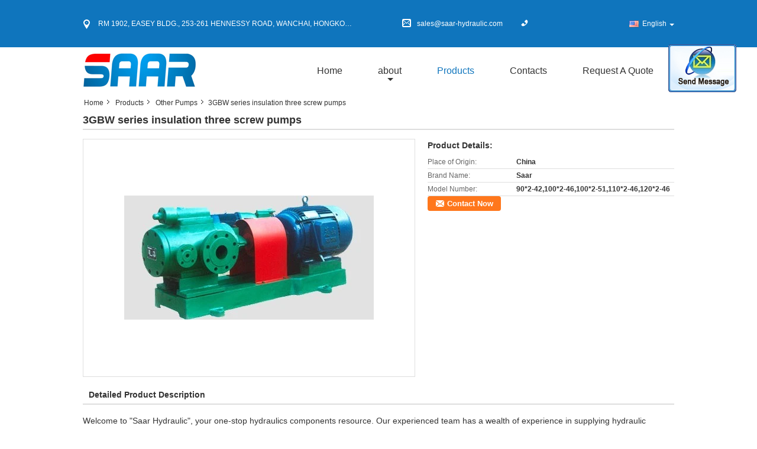

--- FILE ---
content_type: text/html
request_url: https://www.saar-hydraulic.com/sale-9014804-3gbw-series-insulation-three-screw-pumps.html
body_size: 17817
content:

<!DOCTYPE html>
<html lang="en">
<head>
	<meta charset="utf-8">
	<meta http-equiv="X-UA-Compatible" content="IE=edge">
	<meta name="viewport" content="width=device-width, initial-scale=1">
    <title>3GBW series insulation three screw pumps</title>
    <meta name="keywords" content="Other Pumps, 3GBW series insulation three screw pumps, Quality Other Pumps, Other Pumps supplier" />
    <meta name="description" content="Quality Other Pumps manufacturers & exporter - buy 3GBW series insulation three screw pumps from China manufacturer." />
    <link type="text/css" rel="stylesheet"
          href="/images/global.css" media="all">
    <link type="text/css" rel="stylesheet"
          href="/photo/saar-hydraulic/sitetpl/style/common.css" media="all">
    <script type="text/javascript" src="/js/jquery.js"></script>
    <script type="text/javascript" src="/js/common.js"></script>
<meta property="og:title" content="3GBW series insulation three screw pumps" />
<meta property="og:description" content="Quality Other Pumps manufacturers & exporter - buy 3GBW series insulation three screw pumps from China manufacturer." />
<meta property="og:type" content="product" />
<meta property="og:availability" content="instock" />
<meta property="og:site_name" content="Saar HK Electronic Limited" />
<meta property="og:url" content="https://www.saar-hydraulic.com/sale-9014804-3gbw-series-insulation-three-screw-pumps.html" />
<meta property="og:image" content="https://english.saar-hydraulic.com/photo/ps14102084-3gbw_series_insulation_three_screw_pumps.jpg" />
<link rel="canonical" href="https://www.saar-hydraulic.com/sale-9014804-3gbw-series-insulation-three-screw-pumps.html" />
<link rel="alternate" href="https://m.saar-hydraulic.com/sale-9014804-3gbw-series-insulation-three-screw-pumps.html" media="only screen and (max-width: 640px)" />
<style type="text/css">
/*<![CDATA[*/
.consent__cookie {position: fixed;top: 0;left: 0;width: 100%;height: 0%;z-index: 100000;}.consent__cookie_bg {position: fixed;top: 0;left: 0;width: 100%;height: 100%;background: #000;opacity: .6;display: none }.consent__cookie_rel {position: fixed;bottom:0;left: 0;width: 100%;background: #fff;display: -webkit-box;display: -ms-flexbox;display: flex;flex-wrap: wrap;padding: 24px 80px;-webkit-box-sizing: border-box;box-sizing: border-box;-webkit-box-pack: justify;-ms-flex-pack: justify;justify-content: space-between;-webkit-transition: all ease-in-out .3s;transition: all ease-in-out .3s }.consent__close {position: absolute;top: 20px;right: 20px;cursor: pointer }.consent__close svg {fill: #777 }.consent__close:hover svg {fill: #000 }.consent__cookie_box {flex: 1;word-break: break-word;}.consent__warm {color: #777;font-size: 16px;margin-bottom: 12px;line-height: 19px }.consent__title {color: #333;font-size: 20px;font-weight: 600;margin-bottom: 12px;line-height: 23px }.consent__itxt {color: #333;font-size: 14px;margin-bottom: 12px;display: -webkit-box;display: -ms-flexbox;display: flex;-webkit-box-align: center;-ms-flex-align: center;align-items: center }.consent__itxt i {display: -webkit-inline-box;display: -ms-inline-flexbox;display: inline-flex;width: 28px;height: 28px;border-radius: 50%;background: #e0f9e9;margin-right: 8px;-webkit-box-align: center;-ms-flex-align: center;align-items: center;-webkit-box-pack: center;-ms-flex-pack: center;justify-content: center }.consent__itxt svg {fill: #3ca860 }.consent__txt {color: #a6a6a6;font-size: 14px;margin-bottom: 8px;line-height: 17px }.consent__btns {display: -webkit-box;display: -ms-flexbox;display: flex;-webkit-box-orient: vertical;-webkit-box-direction: normal;-ms-flex-direction: column;flex-direction: column;-webkit-box-pack: center;-ms-flex-pack: center;justify-content: center;flex-shrink: 0;}.consent__btn {width: 280px;height: 40px;line-height: 40px;text-align: center;background: #3ca860;color: #fff;border-radius: 4px;margin: 8px 0;-webkit-box-sizing: border-box;box-sizing: border-box;cursor: pointer;font-size:14px}.consent__btn:hover {background: #00823b }.consent__btn.empty {color: #3ca860;border: 1px solid #3ca860;background: #fff }.consent__btn.empty:hover {background: #3ca860;color: #fff }.open .consent__cookie_bg {display: block }.open .consent__cookie_rel {bottom: 0 }@media (max-width: 760px) {.consent__btns {width: 100%;align-items: center;}.consent__cookie_rel {padding: 20px 24px }}.consent__cookie.open {display: block;}.consent__cookie {display: none;}
/*]]>*/
</style>
<script type="text/javascript">
/*<![CDATA[*/
window.isvideotpl = 0;window.detailurl = '';
var isShowGuide=0;showGuideColor=0;var company_type = 4;var webim_domain = '';

var colorUrl = '';
var aisearch = 0;
var selfUrl = '';
window.playerReportUrl='/vod/view_count/report';
var query_string = ["Products","Detail"];
var g_tp = '';
var customtplcolor = 99315;
window.predomainsub = "";
/*]]>*/
</script>
</head>
<body>
<img src="/logo.gif" style="display:none" alt="logo"/>
	<div id="floatAd" style="z-index: 110000;position:absolute;right:30px;bottom:60px;display: block;
	height:245px;		">
		<form method="post"
		      onSubmit="return changeAction(this,'/contactnow.html');">
			<input type="hidden" name="pid" value="9014804"/>
			<input alt='Send Message' onclick="this.blur()" type="image"
			       src="/images/floatimage_2.gif"/>
		</form>

			</div>
<a style="display: none!important;" title="Saar HK Electronic Limited" class="float-inquiry" href="/contactnow.html" onclick='setinquiryCookie("{\"showproduct\":1,\"pid\":\"9014804\",\"name\":\"3GBW series insulation three screw pumps\",\"source_url\":\"\\/sale-9014804-3gbw-series-insulation-three-screw-pumps.html\",\"picurl\":\"\\/photo\\/pd14102084-3gbw_series_insulation_three_screw_pumps.jpg\",\"propertyDetail\":[[\"Place of Origin\",\"China\"],[\"Brand Name\",\"Saar\"],[\"Model Number\",\"90*2-42,100*2-46,100*2-51,110*2-46,120*2-46\"]],\"company_name\":null,\"picurl_c\":\"\\/photo\\/pc14102084-3gbw_series_insulation_three_screw_pumps.jpg\",\"price\":\"\",\"username\":\"\\u5218\\u5efa\\u65b0\",\"viewTime\":\"Last Login : 3 hours 42 minutes ago\",\"subject\":\"Please send me more information on your 3GBW series insulation three screw pumps\",\"countrycode\":\"US\"}");'></a>
<div class="cont_main_whole">
<style>
    .f_header_contactall_son1 #p_l dt div:hover{
        color: #ff7519;
        text-decoration: underline;
    }
    .f_header_contactall_son1 #p_l dt{
        background:none;
        padding-left:10px
    }
    .f_header_contactall_son1 #p_l{
        width: 130px;
    }
</style>
<div class="f_header_contactall_son1">
    <table cellspacing="0" cellpadding="0" class="header_top">
        <tr>
            <td class="address"><span class="address_icon"></span>RM 1902, EASEY BLDG., 253-261 HENNESSY ROAD, WANCHAI, HONGKONG</td>
            <td class="email"><span class="email_icon"></span>sales@saar-hydraulic.com</td>
            <td class="phone"><span class="phone_icon"></span><span id="hourZone"></span></td>
            <td class="social_links_list">
                                <script>
                    var title = $("f_header_contactall_son1").text();
                    var href = this.location.href;
                    $(".social_links_list a").each(function () {
                        if ($(this).hasClass("facebook")) {
                            $(this).attr("href", "http://www.facebook.com/sharer/sharer.php?u=" + href + "&t=" + title);
                        }
                        if ($(this).hasClass("twitter")) {
                            $(this).attr("href", "http://twitter.com/home?status=" + href + " " + title);
                        }
                        if ($(this).hasClass("linkedin")) {
                            $(this).attr("href", "http://www.linkedin.com/shareArticle?mini=true&url=" + href + "&title=" + title);
                        }
                        if ($(this).hasClass("google")) {
                            $(this).attr("href", "http://www.google.com/bookmarks/mark?op=add&bkmk=" + href + "&title=" + title);
                        }
                    });
                </script>
            </td>
            <td>
                                <div class="f_cur select_language_wrap" id="selectlang">
                                        <a id="tranimg"
                       href="javascript:;"
                       class="ope english">English<span class="fh_jiantou"></span>
                    </a>
                    <dl id="p_l" class="select_language" style="display: none">
                                                    <dt class="english">
                                  <img src="[data-uri]" alt="" style="width: 16px; height: 12px; margin-right: 8px; border: 1px solid #ccc;">
                                                                    <a title="English" href="https://www.saar-hydraulic.com/sale-9014804-3gbw-series-insulation-three-screw-pumps.html">English</a>                            </dt>
                                                    <dt class="portuguese">
                                  <img src="[data-uri]" alt="" style="width: 16px; height: 12px; margin-right: 8px; border: 1px solid #ccc;">
                                                                    <a title="Português" href="https://portuguese.saar-hydraulic.com/sale-9014804-3gbw-series-insulation-three-screw-pumps.html">Português</a>                            </dt>
                                            </dl>
                </div>
                            </td>
        </tr>
    </table>
</div>

<script>
    if(window.addEventListener){
        window.addEventListener("load",function(){
            $(".select_language_wrap").mouseover(function () {
                $(this).children(".select_language").show();
            })
            $(".select_language_wrap").mouseout(function () {
                $(this).children(".select_language").hide();
            })
            if ((typeof(show_f_header_main_dealZoneHour) != "undefined") && show_f_header_main_dealZoneHour) {
                f_header_main_dealZoneHour(
                    "00",
                    "9",
                    "00",
                    "17",
                    "",
                    "");
            }
        },false);
    }
    else{
        window.attachEvent("onload",function(){
            $(".select_language_wrap").mouseover(function () {
                $(this).children(".select_language").show();
            })
            $(".select_language_wrap").mouseout(function () {
                $(this).children(".select_language").hide();
            })
            if ((typeof(show_f_header_main_dealZoneHour) != "undefined") && show_f_header_main_dealZoneHour) {
                f_header_main_dealZoneHour(
                    "00",
                    "9",
                    "00",
                    "17",
                    "",
                    "");
            }
        });
    }
</script>
<div class="f_header_aboutlist_son1">
    <div class="header_bottom_inner">
        <div class="logo_warp">
            <a title="" href="//www.saar-hydraulic.com"><img onerror="$(this).parent().hide();" src="/logo.gif" alt="" /></a>        </div>
        <ul class="menu">
            <li class="first_li "><a title="" href="/">Home</a></li>
            <li class="second_li ">
                <a title="" href="/aboutus.html">about</a>                <span class="arrow"></span>
                <ul class="other" style="display: none">
                    <li><a title="" href="/aboutus.html">company profile</a></li>
                    <li><a title="" href="/factory.html">Factory Tour</a></li>
                    <li><a title="" href="/quality.html">Quality Control</a></li>
                </ul>
            </li>
            <li class="active">
                <a title="" href="/products.html">Products</a>            </li>
            <li >
                <a title="" href="/contactus.html">Contacts</a>            </li>
            <li class="last_li ">
                <form id="f_header_nav_form" method="post">
                    <input type="hidden" name="pid" value="9014804"/>
                    <a href="javascript:;"><span
                            onclick="document.getElementById('f_header_nav_form').action='/contactnow.html';document.getElementById('f_header_nav_form').submit();">Request A Quote</span></a>
                </form>
            </li>
                    </ul>
    </div>
</div>
<script type="text/javascript">
    $(function () {
        $(".second_li").mouseover(function () {
            $(this).children(".other").show();
        })
        $(".second_li").mouseout(function () {
            $(this).children(".other").hide();
        })
    })
</script>
    </div>
<div class="cont_main_box">
   <div class="f_header_breadcrumb">
    <a title="" href="/">Home</a>    <a title="" href="/products.html">Products</a><a title="" href="/supplier-174209-other-pumps">Other Pumps</a><h2 class="index-bread" >3GBW series insulation three screw pumps</h2></div>
    <div class="f_product_detailmain_lr">
    <!--显示联系信息，商品名移动到这里-->
    <h1>3GBW series insulation three screw pumps</h1>
<div class="cont" style="position: relative;">
        <div class="cont_m">
        <table width="100%" height="100%">
            <tbody>
            <tr>
                <td style="vertical-align: middle;text-align: center;">
                    <a id="largeimg" target="_blank" title="3GBW series insulation three screw pumps" href="/photo/pl14102084-3gbw_series_insulation_three_screw_pumps.jpg"><img id="productImg" rel="/photo/pl14102084-3gbw_series_insulation_three_screw_pumps.jpg" src="/photo/pl14102084-3gbw_series_insulation_three_screw_pumps.jpg" alt="3GBW series insulation three screw pumps" /></a>                </td>
            </tr>
            </tbody>
        </table>
    </div>
        <div class="cont_r cont_r_wide">
<!--显示联系信息，商品名移动到这里-->
        
        <h3>Product Details:</h3>
                    <table class="tables data" width="100%" border="0" cellpadding="0" cellspacing="0">
                <tbody>
                                    <tr>
                        <td class="p_name">Place of Origin:</td>
                        <td class="p_attribute">China</td>
                    </tr>
                                    <tr>
                        <td class="p_name">Brand Name:</td>
                        <td class="p_attribute">Saar</td>
                    </tr>
                                    <tr>
                        <td class="p_name">Model Number:</td>
                        <td class="p_attribute">90*2-42,100*2-46,100*2-51,110*2-46,120*2-46</td>
                    </tr>
                                                </tbody>
            </table>
        
                        <a href="/contactnow.html"
           onclick='setinquiryCookie("{\"showproduct\":1,\"pid\":\"9014804\",\"name\":\"3GBW series insulation three screw pumps\",\"source_url\":\"\\/sale-9014804-3gbw-series-insulation-three-screw-pumps.html\",\"picurl\":\"\\/photo\\/pd14102084-3gbw_series_insulation_three_screw_pumps.jpg\",\"propertyDetail\":[[\"Place of Origin\",\"China\"],[\"Brand Name\",\"Saar\"],[\"Model Number\",\"90*2-42,100*2-46,100*2-51,110*2-46,120*2-46\"]],\"company_name\":null,\"picurl_c\":\"\\/photo\\/pc14102084-3gbw_series_insulation_three_screw_pumps.jpg\",\"price\":\"\",\"username\":\"\\u5218\\u5efa\\u65b0\",\"viewTime\":\"Last Login : 8 hours 42 minutes ago\",\"subject\":\"Can you supply 3GBW series insulation three screw pumps for us\",\"countrycode\":\"US\"}");' class="btn contact_btn"
           style="display: inline-block;background:#ff771c url(/images/css-sprite.png) -260px -214px;color:#fff;padding:0 13px 0 33px;width:auto;height:25px;line-height:26px;border:0;font-size:13px;border-radius:4px;font-weight:bold;text-decoration: none;">Contact Now</a>
            </div>
    <div class="clearfix"></div>
</div>
</div>


<script>
    var updown = '';
    var scrollFunc = function(e) {

        e = e || window.event;
        if (e.wheelDelta) {  //判断浏览器IE，谷歌滑轮事件
            if (e.wheelDelta > 0) { //当滑轮向上滚动时
                updown = 'up';
            }
            if (e.wheelDelta < 0) { //当滑轮向下滚动时
                updown = 'down';
            }
        } else if (e.detail) {  //Firefox滑轮事件
            if (e.detail > 0) { //当滑轮向下滚动时
                updown = 'up';
            }
            if (e.detail < 0) { //当滑轮向上滚动时
                updown = 'down';
            }
        }

    };
    if (document.attachEvent) {
        document.attachEvent('onmousewheel', scrollFunc);

    }
    //Firefox使用addEventListener添加滚轮事件
    if (document.addEventListener) {//firefox
        document.addEventListener('DOMMouseScroll', scrollFunc, false);
    }
    //Safari与Chrome属于同一类型
    window.onmousewheel = document.onmousewheel = scrollFunc;
    var prodoctInfovideoSetTime = true;
    $(window).scroll(function() {

        if (prodoctInfovideoSetTime) {
            videoSetTime = false;

            setTimeout(function() {
                var windowTop = $(window).scrollTop();
                $('.f_product_detailmain_lr .cont_m').each(function(index, item) {
                        var videoHeight = $(item).get(0).offsetHeight;
                        var vHeightSmail = $(item).offset().top;
                        var vHeight = $(item).offset().top + videoHeight;
                        if (updown === 'up') {
                            if (windowTop < vHeightSmail) {
                                var video = $(item).find('video');
                                if (video[0]) {
                                    var videoItem = video.get(0);
                                    videoItem.play();
                                }
                            } else {
                                var video = $(item).find(' video');
                                if (video[0]) {
                                    var videoItem = video.get(0);
                                    videoItem.pause();
                                }
                            }
                        } else {
                            if (windowTop < vHeight) {
                                var video = $(item).find('video');
                                if (video[0]) {
                                    var videoItem = video.get(0);
                                    videoItem.play();
                                }
                            } else {
                                var video = $(item).find('video');
                                if (video[0]) {
                                    var videoItem = video.get(0);
                                    videoItem.pause();
                                }
                            }
                        }
                    },
                );
                prodoctInfovideoSetTime = true;
            }, 300);
        }
    });
</script>

<script type="text/javascript">
    var areaList = [
        {image:'/photo/pl14102084-3gbw_series_insulation_three_screw_pumps.jpg',bigimage:'/photo/pl14102084-3gbw_series_insulation_three_screw_pumps.jpg'}];
    $(document).ready(function () {
        if (!$('#slidePic')[0])
            return;
        var i = 0, p = $('#slidePic ul'), pList = $('#slidePic ul li'), len = pList.length;
        var elePrev = $('#prev'), eleNext = $('#next');
        var w = 87, num = 4;
        if (len <= num)
            eleNext.addClass('gray');

        function prev() {
            if (elePrev.hasClass('gray')) {
                return;
            }
            p.animate({
                marginTop: -(--i) * w
            }, 500);
            if (i < len - num) {
                eleNext.removeClass('gray');
            }
            if (i == 0) {
                elePrev.addClass('gray');
            }
        }

        function next() {
            if (eleNext.hasClass('gray')) {
                return;
            }
            p.animate({
                marginTop: -(++i) * w
            }, 500);
            if (i != 0) {
                elePrev.removeClass('gray');
            }
            if (i == len - num) {
                eleNext.addClass('gray');
            }
        }

        elePrev.bind('click', prev);
        eleNext.bind('click', next);
        pList.each(function (n, v) {
            $(this).click(function () {
                if (n !== 0) {
                    $(".f-product-detailmain-lr-video").css({
                        display: "none"
                    })
                } else {
                    $(".f-product-detailmain-lr-video").css({
                        display: "block"
                    })
                }
                $('#slidePic ul li.active').removeClass('active');
                $(this).addClass('active');
                show(n);
            }).mouseover(function () {
                $(this).addClass('active');
            }).mouseout(function () {
                $(this).removeClass('active');
            })
        });

        function show(i) {
            var ad = areaList[i];
            $('#productImg').attr('src', ad.image);
            $('#productImg').attr('rel', ad.bigimage);
            $('#largeimg').attr('href', ad.bigimage);
        }

    });
    (function ($) {
        $.fn.imagezoom = function (options) {
            var settings = {
                xzoom: 310,
                yzoom: 380,
                offset: 10,
                position: "BTR",
                preload: 1
            };
            if (options) {
                $.extend(settings, options);
            }
            var noalt = '';
            var self = this;
            $(this).bind("mouseenter", function (ev) {
                var imageLeft = $(this).offset().left;//元素左边距
                var imageTop = $(this).offset().top;//元素顶边距
                var imageWidth = $(this).get(0).offsetWidth;//图片宽度
                var imageHeight = $(this).get(0).offsetHeight;//图片高度
                var boxLeft = $(this).parent().offset().left;//父框左边距
                var boxTop = $(this).parent().offset().top;//父框顶边距
                var boxWidth = $(this).parent().width();//父框宽度
                var boxHeight = $(this).parent().height();//父框高度
                noalt = $(this).attr("alt");//图片标题
                var bigimage = $(this).attr("rel");//大图地址
                $(this).attr("alt", '');//清空图片alt
                if ($("div.zoomDiv").get().length == 0) {
                    $(".f_product_detailmain_lr .cont_r").append("<div class='zoomDiv'><img class='bigimg' src='" + bigimage + "'/></div>");
                    $(document.body).append("<div class='zoomMask'>&nbsp;</div>");//放大镜框及遮罩
                }
                if (settings.position == "BTR") {
                    if (boxLeft + boxWidth + settings.offset + settings.xzoom > screen.width) {
                        leftpos = boxLeft - settings.offset - settings.xzoom;
                    } else {
                        leftpos = boxLeft + boxWidth + settings.offset;
                    }
                } else {
                    leftpos = imageLeft - settings.xzoom - settings.offset;
                    if (leftpos < 0) {
                        leftpos = imageLeft + imageWidth + settings.offset;
                    }
                }
                //$("div.zoomDiv").css({ top: 0,left: 0 });
                //   $("div.zoomDiv").width(settings.xzoom);
                //   $("div.zoomDiv").height(settings.yzoom);
                $("div.zoomDiv").show();
                $(this).css('cursor', 'crosshair');
                $(document.body).mousemove(function (e) {
                    mouse = new MouseEvent(e);
                    if (mouse.x < imageLeft || mouse.x > imageLeft + imageWidth || mouse.y < imageTop || mouse.y > imageTop + imageHeight) {
                        mouseOutImage();
                        return;
                    }
                    var bigwidth = $(".bigimg").get(0).offsetWidth;
                    var bigheight = $(".bigimg").get(0).offsetHeight;
                    var scaley = 'x';
                    var scalex = 'y';
                    if (isNaN(scalex) | isNaN(scaley)) {
                        var scalex = (bigwidth / imageWidth);
                        var scaley = (bigheight / imageHeight);
                        $("div.zoomMask").width((settings.xzoom) / scalex);
                        $("div.zoomMask").height((settings.yzoom) / scaley);
                        if (scalex == 1) {
                            $("div.zoomMask").width(100);
                        }
                        if (scaley == 1) {
                            $("div.zoomMask").height(120);
                        }
                        $("div.zoomMask").css('visibility', 'visible');
                    }
                    xpos = mouse.x - $("div.zoomMask").width() / 2;
                    ypos = mouse.y - $("div.zoomMask").height() / 2;
                    xposs = mouse.x - $("div.zoomMask").width() / 2 - imageLeft;
                    yposs = mouse.y - $("div.zoomMask").height() / 2 - imageTop;
                    xpos = (mouse.x - $("div.zoomMask").width() / 2 < imageLeft) ? imageLeft : (mouse.x + $("div.zoomMask").width() / 2 > imageWidth + imageLeft) ? (imageWidth + imageLeft - $("div.zoomMask").width()) : xpos;
                    ypos = (mouse.y - $("div.zoomMask").height() / 2 < imageTop) ? imageTop : (mouse.y + $("div.zoomMask").height() / 2 > imageHeight + imageTop) ? (imageHeight + imageTop - $("div.zoomMask").height()) : ypos;
                    $("div.zoomMask").css({top: ypos, left: xpos});
                    $("div.zoomDiv").get(0).scrollLeft = xposs * scalex;
                    $("div.zoomDiv").get(0).scrollTop = yposs * scaley;
                });
            });

            function mouseOutImage() {
                $(self).attr("alt", noalt);
                $(document.body).unbind("mousemove");
                $("div.zoomMask").remove();
                $("div.zoomDiv").remove();
            }

            //预加载
            count = 0;
            if (settings.preload) {
                $('body').append("<div style='display:none;' class='jqPreload" + count + "'></div>");
                $(this).each(function () {
                    var imagetopreload = $(this).attr("rel");
                    var content = jQuery('div.jqPreload' + count + '').html();
                    jQuery('div.jqPreload' + count + '').html(content + '<img src=\"' + imagetopreload + '\">');
                });
            }
        }
    })(jQuery);

    function MouseEvent(e) {
        this.x = e.pageX;
        this.y = e.pageY;
    }

    $(function () {
        $("#productImg").imagezoom();
    });

    function setinquiryCookie(attr) {
        var exp = new Date();
        exp.setTime(exp.getTime() + 60 * 1000);
        document.cookie = 'inquiry_extr=' + escape(attr) + ";expires=" + exp.toGMTString();
    }
</script>
   <div class="no_product_detaildesc" id="anchor_product_desc">
	<style>
.no_product_detaildesc .details_wrap .title{
  margin-top: 24px;
}
 .no_product_detaildesc  .overall-rating-text{
 padding: 19px 20px;
 width: 266px;
 border-radius: 8px;
 background: rgba(245, 244, 244, 1);
 display: flex;
 align-items: center;
 justify-content: space-between;
 position: relative;
 margin-right: 24px;
 flex-direction: column;
}
.no_product_detaildesc  .filter-select h3{
  font-size: 14px;
}
.no_product_detaildesc  .rating-base{
margin-bottom: 14px;
}

.no_product_detaildesc   .progress-bar-container{
	width: 219px;
flex-grow: inherit;
}
.no_product_detaildesc   .rating-bar-item{
  margin-bottom: 4px;
}
.no_product_detaildesc   .rating-bar-item:last-child{
  margin-bottom: 0px;
}
.no_product_detaildesc   .review-meta{
  margin-right: 24px
}
.no_product_detaildesc .review-meta span:nth-child(2){
	margin-right: 24px;
}
.no_product_detaildesc  .title_reviews{
	margin:24px  0px;
}
.no_product_detaildesc .details_wrap{
	margin:0px  0px  16px;
}
.no_product_detaildesc .title{
				color:#333;
				font-size:14px;
				font-weight: bolder;
			}
	</style>
			<style>
			.no_product_detaildesc .overall-rating-text{
				width: 380px;
			}
			.no_product_detaildesc .progress-bar-container{
				width: 358px;
			}
		</style>
				

<div class="title"> Detailed Product Description</div>

<div class="details_wrap">
    <div class="clearfix"></div>
    <p>
		<p>
	<span style="font-size:14px;"><span style="font-family:arial,helvetica,sans-serif;">Welcome to &quot;Saar Hydraulic&quot;, your one-stop hydraulics components resource. Our experienced team has a wealth of experience in supplying hydraulic pumps, valves,cylinders,filters,filter elements.</span></span></p>
<p>
	<strong><span style="font-family: arial, helvetica, sans-serif; font-size: 14px; ">3GBW insulation three screw pump profile</span></strong></p>
<p>
	<span style="font-size:14px;"><span style="font-family:arial,helvetica,sans-serif;">3GBW insulation three screw pump is a positive displacement pump, a significant advantage of simple structure, small size, which allows smooth and reliable high-speed, pressure pulsation, flow stability, low noise, high efficiency, is the use of screw engagement principle, relying the pump comprising a rotating screw engaged with each other, the transport medium enclosed within the engaging dirty, continuously uniform axially along the screw to the discharge outlet pushed, the system provides a stable pressure.</span></span></p>
<p>
	&nbsp;</p>
<div>
	<span style="font-size:14px;"><span style="font-family:arial,helvetica,sans-serif;">3GBW insulation three screw pump for conveying various non-corrosive oil and oil-like liquid, the viscosity transmission fluid is generally 3 0 ~ 760mm / s. High viscosity medium viscosity by heating after delivery, the temperature generally does not exceed 350 ℃. 30GB series three screw pump with steel made ​​with two kinds of insulation and without insulation, we recommend using a high viscosity medium screw holding structure. Pump import and export orientation, under normal circumstances, in the direction shown right into the factory that is left out, such as users with special requirements can also be made left right out.</span></span></div>
<div>
	&nbsp;</div>
<div>
	<span style="font-size:14px;"><span style="font-family:arial,helvetica,sans-serif;">3GBW insulation three screw pumps are widely used in petroleum, chemical, metallurgy, machinery, electric power, machine tools, shipbuilding, glass, roads and other industries.</span></span></div>
<div>
	&nbsp;</div>
<div>
	<span style="font-size:14px;"><span style="font-family:arial,helvetica,sans-serif;">3GBW insulation three screw for conveying fuel, lubricating oil, hydraulic oil, fuel oil, asphalt and other similar liquid lubricating oil.</span></span></div>
<div>
	&nbsp;</div>
<div>
	<strong><span style="font-size:14px;"><span style="font-family:arial,helvetica,sans-serif;">3GBW series insulation three screw pump performance parameters:</span></span></strong></div>
<div>
	&nbsp;</div>
<div style="text-align: center; ">
	&nbsp;</div>
<table border="1" bordercolor="#808080" cellpadding="0" cellspacing="0">
	<tbody>
		<tr>
			<td bgcolor="#cde4fe" rowspan="2" style="text-align: center; ">
				Model No. &nbsp; &nbsp; &nbsp;</td>
			<td bgcolor="#cde4fe" colspan="2" style="text-align: center; ">
				Flow &nbsp; &nbsp; &nbsp; &nbsp; &nbsp; &nbsp;&nbsp;</td>
			<td bgcolor="#cde4fe" rowspan="2">
				<p style="text-align: center; ">
					Discharge Pressure &nbsp; &nbsp;<br />
					Mpa</p>
			</td>
			<td bgcolor="#cde4fe" rowspan="2">
				<p style="text-align: center; ">
					&nbsp; &nbsp;Speed &nbsp;&nbsp;<br />
					r/min</p>
			</td>
			<td bgcolor="#cde4fe" colspan="2">
				<p style="text-align: center; ">
					Power KW</p>
			</td>
			<td bgcolor="#cde4fe" rowspan="2">
				<p style="text-align: center; ">
					NPSH &nbsp; &nbsp;</p>
			</td>
			<td bgcolor="#cde4fe" rowspan="2">
				<p style="text-align: center; ">
					Electric Motor &nbsp; &nbsp;&nbsp;</p>
				<p style="text-align: center; ">
					Model No.</p>
			</td>
		</tr>
		<tr>
			<td bgcolor="#cde4fe">
				<p style="text-align: center; ">
					m3/h &nbsp; &nbsp; &nbsp; &nbsp;</p>
			</td>
			<td bgcolor="#cde4fe">
				<p style="text-align: center; ">
					L/min &nbsp; &nbsp; &nbsp;&nbsp;</p>
			</td>
			<td bgcolor="#cde4fe">
				<p style="text-align: center; ">
					Shaft power &nbsp;&nbsp;</p>
			</td>
			<td bgcolor="#cde4fe">
				<p style="text-align: center; ">
					Motor Power &nbsp;&nbsp;</p>
			</td>
		</tr>
		<tr>
			<td rowspan="4">
				<p style="text-align: center; ">
					90*2-42</p>
			</td>
			<td>
				<p style="text-align: center; ">
					28.2</p>
			</td>
			<td>
				<p style="text-align: center; ">
					470.9</p>
			</td>
			<td>
				<p style="text-align: center; ">
					0.6</p>
			</td>
			<td rowspan="2">
				<p style="text-align: center; ">
					950</p>
			</td>
			<td>
				<p style="text-align: center; ">
					6.6</p>
			</td>
			<td>
				<p style="text-align: center; ">
					11</p>
			</td>
			<td rowspan="4">
				<p style="text-align: center; ">
					5.5</p>
			</td>
			<td>
				<p style="text-align: center; ">
					160L-6-B3</p>
			</td>
		</tr>
		<tr>
			<td>
				<p style="text-align: center; ">
					27.5</p>
			</td>
			<td>
				<p style="text-align: center; ">
					457.6</p>
			</td>
			<td>
				<p style="text-align: center; ">
					1.0</p>
			</td>
			<td>
				<p style="text-align: center; ">
					10.2</p>
			</td>
			<td>
				<p style="text-align: center; ">
					15</p>
			</td>
			<td>
				<p style="text-align: center; ">
					180L-6-B3</p>
			</td>
		</tr>
		<tr>
			<td>
				<p style="text-align: center; ">
					43.1</p>
			</td>
			<td>
				<p style="text-align: center; ">
					718.8</p>
			</td>
			<td>
				<p style="text-align: center; ">
					0.6</p>
			</td>
			<td rowspan="2">
				<p style="text-align: center; ">
					1450</p>
			</td>
			<td>
				<p style="text-align: center; ">
					10</p>
			</td>
			<td>
				<p style="text-align: center; ">
					15</p>
			</td>
			<td>
				<p style="text-align: center; ">
					160L-6-B3</p>
			</td>
		</tr>
		<tr>
			<td>
				<p style="text-align: center; ">
					41.9</p>
			</td>
			<td>
				<p style="text-align: center; ">
					698.5</p>
			</td>
			<td>
				<p style="text-align: center; ">
					1.0</p>
			</td>
			<td>
				<p style="text-align: center; ">
					15.5</p>
			</td>
			<td>
				<p style="text-align: center; ">
					18.5</p>
			</td>
			<td>
				<p style="text-align: center; ">
					180M-4-B3</p>
			</td>
		</tr>
		<tr>
			<td rowspan="4">
				<p style="text-align: center; ">
					90*2-46</p>
			</td>
			<td>
				<p style="text-align: center; ">
					34.0</p>
			</td>
			<td>
				<p style="text-align: center; ">
					566.7</p>
			</td>
			<td>
				<p style="text-align: center; ">
					0.8</p>
			</td>
			<td>
				<p style="text-align: center; ">
					950</p>
			</td>
			<td>
				<p style="text-align: center; ">
					9.7</p>
			</td>
			<td>
				<p style="text-align: center; ">
					11</p>
			</td>
			<td rowspan="4">
				<p style="text-align: center; ">
					5.5</p>
			</td>
			<td>
				<p style="text-align: center; ">
					160L-6-B3</p>
			</td>
		</tr>
		<tr>
			<td>
				<p style="text-align: center; ">
					52.6</p>
			</td>
			<td>
				<p style="text-align: center; ">
					875.4</p>
			</td>
			<td>
				<p style="text-align: center; ">
					0.6</p>
			</td>
			<td rowspan="3">
				<p style="text-align: center; ">
					1450</p>
			</td>
			<td>
				<p style="text-align: center; ">
					12</p>
			</td>
			<td>
				<p style="text-align: center; ">
					15</p>
			</td>
			<td>
				<p style="text-align: center; ">
					160L-4-B3</p>
			</td>
		</tr>
		<tr>
			<td>
				<p style="text-align: center; ">
					520</p>
			</td>
			<td>
				<p style="text-align: center; ">
					866</p>
			</td>
			<td>
				<p style="text-align: center; ">
					0.8</p>
			</td>
			<td>
				<p style="text-align: center; ">
					14.9</p>
			</td>
			<td>
				<p style="text-align: center; ">
					18.5</p>
			</td>
			<td>
				<p style="text-align: center; ">
					180M-4-B3</p>
			</td>
		</tr>
		<tr>
			<td>
				<p style="text-align: center; ">
					51.4</p>
			</td>
			<td>
				<p style="text-align: center; ">
					8561</p>
			</td>
			<td>
				<p style="text-align: center; ">
					1.0</p>
			</td>
			<td>
				<p style="text-align: center; ">
					18.6</p>
			</td>
			<td>
				<p style="text-align: center; ">
					22</p>
			</td>
			<td>
				<p style="text-align: center; ">
					180L-4-B3</p>
			</td>
		</tr>
		<tr>
			<td rowspan="4">
				<p style="text-align: center; ">
					100*2-46</p>
			</td>
			<td>
				<p style="text-align: center; ">
					48.0</p>
			</td>
			<td>
				<p style="text-align: center; ">
					800</p>
			</td>
			<td>
				<p style="text-align: center; ">
					0.8</p>
			</td>
			<td>
				<p style="text-align: center; ">
					950</p>
			</td>
			<td>
				<p style="text-align: center; ">
					13.3</p>
			</td>
			<td>
				<p style="text-align: center; ">
					15</p>
			</td>
			<td rowspan="4">
				<p style="text-align: center; ">
					5.5</p>
			</td>
			<td>
				<p style="text-align: center; ">
					180L-6-B3</p>
			</td>
		</tr>
		<tr>
			<td>
				<p style="text-align: center; ">
					72.7</p>
			</td>
			<td>
				<p style="text-align: center; ">
					1212</p>
			</td>
			<td>
				<p style="text-align: center; ">
					0.6</p>
			</td>
			<td rowspan="3">
				<p style="text-align: center; ">
					1450</p>
			</td>
			<td>
				<p style="text-align: center; ">
					165</p>
			</td>
			<td>
				<p style="text-align: center; ">
					18.5</p>
			</td>
			<td>
				<p style="text-align: center; ">
					180M-4-B3</p>
			</td>
		</tr>
		<tr>
			<td>
				<p style="text-align: center; ">
					72.0</p>
			</td>
			<td>
				<p style="text-align: center; ">
					1200</p>
			</td>
			<td>
				<p style="text-align: center; ">
					0.8</p>
			</td>
			<td>
				<p style="text-align: center; ">
					20.4</p>
			</td>
			<td>
				<p style="text-align: center; ">
					22</p>
			</td>
			<td>
				<p style="text-align: center; ">
					180L-4-B3</p>
			</td>
		</tr>
		<tr>
			<td>
				<p style="text-align: center; ">
					71.2</p>
			</td>
			<td>
				<p style="text-align: center; ">
					1187</p>
			</td>
			<td>
				<p style="text-align: center; ">
					1.0</p>
			</td>
			<td>
				<p style="text-align: center; ">
					25.5</p>
			</td>
			<td>
				<p style="text-align: center; ">
					30</p>
			</td>
			<td>
				<p style="text-align: center; ">
					200L-4-B3</p>
			</td>
		</tr>
		<tr>
			<td rowspan="4">
				<p style="text-align: center; ">
					100*2-51</p>
			</td>
			<td>
				<p style="text-align: center; ">
					56.9</p>
			</td>
			<td>
				<p style="text-align: center; ">
					948.9</p>
			</td>
			<td>
				<p style="text-align: center; ">
					0.6</p>
			</td>
			<td rowspan="2">
				<p style="text-align: center; ">
					950</p>
			</td>
			<td>
				<p style="text-align: center; ">
					12.5</p>
			</td>
			<td>
				<p style="text-align: center; ">
					15</p>
			</td>
			<td rowspan="4">
				<p style="text-align: center; ">
					5.5</p>
			</td>
			<td>
				<p style="text-align: center; ">
					180L-6-B3</p>
			</td>
		</tr>
		<tr>
			<td>
				<p style="text-align: center; ">
					55.7</p>
			</td>
			<td>
				<p style="text-align: center; ">
					928.6</p>
			</td>
			<td>
				<p style="text-align: center; ">
					1.0</p>
			</td>
			<td>
				<p style="text-align: center; ">
					20.8</p>
			</td>
			<td>
				<p style="text-align: center; ">
					30</p>
			</td>
			<td>
				<p style="text-align: center; ">
					225M-6-B3</p>
			</td>
		</tr>
		<tr>
			<td>
				<p style="text-align: center; ">
					86.9</p>
			</td>
			<td>
				<p style="text-align: center; ">
					1448.3</p>
			</td>
			<td>
				<p style="text-align: center; ">
					0.6</p>
			</td>
			<td rowspan="2">
				<p style="text-align: center; ">
					1450</p>
			</td>
			<td>
				<p style="text-align: center; ">
					19.1</p>
			</td>
			<td>
				<p style="text-align: center; ">
					22</p>
			</td>
			<td>
				<p style="text-align: center; ">
					180L-4-B3</p>
			</td>
		</tr>
		<tr>
			<td>
				<p style="text-align: center; ">
					850</p>
			</td>
			<td>
				<p style="text-align: center; ">
					1417.2</p>
			</td>
			<td>
				<p style="text-align: center; ">
					1.0</p>
			</td>
			<td>
				<p style="text-align: center; ">
					31.8</p>
			</td>
			<td>
				<p style="text-align: center; ">
					37</p>
			</td>
			<td>
				<p style="text-align: center; ">
					225S-4-B3</p>
			</td>
		</tr>
		<tr>
			<td rowspan="4">
				<p style="text-align: center; ">
					110*2-46</p>
			</td>
			<td>
				<p style="text-align: center; ">
					60.9</p>
			</td>
			<td>
				<p style="text-align: center; ">
					1015</p>
			</td>
			<td>
				<p style="text-align: center; ">
					0.6</p>
			</td>
			<td rowspan="2">
				<p style="text-align: center; ">
					950</p>
			</td>
			<td>
				<p style="text-align: center; ">
					13.7</p>
			</td>
			<td>
				<p style="text-align: center; ">
					18.5</p>
			</td>
			<td rowspan="4">
				<p style="text-align: center; ">
					5.5</p>
			</td>
			<td>
				<p style="text-align: center; ">
					200L-6-B3</p>
			</td>
		</tr>
		<tr>
			<td>
				<p style="text-align: center; ">
					58.9</p>
			</td>
			<td>
				<p style="text-align: center; ">
					951.7</p>
			</td>
			<td>
				<p style="text-align: center; ">
					1.0</p>
			</td>
			<td>
				<p style="text-align: center; ">
					21.8</p>
			</td>
			<td>
				<p style="text-align: center; ">
					30</p>
			</td>
			<td>
				<p style="text-align: center; ">
					255M-6-B3</p>
			</td>
		</tr>
		<tr>
			<td>
				<p style="text-align: center; ">
					96.7</p>
			</td>
			<td>
				<p style="text-align: center; ">
					1611</p>
			</td>
			<td>
				<p style="text-align: center; ">
					0.6</p>
			</td>
			<td rowspan="2">
				<p style="text-align: center; ">
					1450</p>
			</td>
			<td>
				<p style="text-align: center; ">
					21.9</p>
			</td>
			<td>
				<p style="text-align: center; ">
					30</p>
			</td>
			<td>
				<p style="text-align: center; ">
					200L-4-B3</p>
			</td>
		</tr>
		<tr>
			<td>
				<p style="text-align: center; ">
					94.6</p>
			</td>
			<td>
				<p style="text-align: center; ">
					1577</p>
			</td>
			<td>
				<p style="text-align: center; ">
					1.0</p>
			</td>
			<td>
				<p style="text-align: center; ">
					33.9</p>
			</td>
			<td>
				<p style="text-align: center; ">
					45</p>
			</td>
			<td>
				<p style="text-align: center; ">
					225M-4-B3</p>
			</td>
		</tr>
		<tr>
			<td rowspan="4">
				<p style="text-align: center; ">
					120*2-42</p>
			</td>
			<td>
				<p style="text-align: center; ">
					67.9</p>
			</td>
			<td>
				<p style="text-align: center; ">
					1131</p>
			</td>
			<td>
				<p style="text-align: center; ">
					0.6</p>
			</td>
			<td rowspan="2">
				<p style="text-align: center; ">
					950</p>
			</td>
			<td>
				<p style="text-align: center; ">
					15.5</p>
			</td>
			<td>
				<p style="text-align: center; ">
					18.5</p>
			</td>
			<td rowspan="4">
				<p style="text-align: center; ">
					5.5</p>
			</td>
			<td>
				<p style="text-align: center; ">
					200L-6-B3</p>
			</td>
		</tr>
		<tr>
			<td>
				<p style="text-align: center; ">
					65.4</p>
			</td>
			<td>
				<p style="text-align: center; ">
					1090</p>
			</td>
			<td>
				<p style="text-align: center; ">
					1.0</p>
			</td>
			<td>
				<p style="text-align: center; ">
					24.5</p>
			</td>
			<td>
				<p style="text-align: center; ">
					30</p>
			</td>
			<td>
				<p style="text-align: center; ">
					225M-6-B3</p>
			</td>
		</tr>
		<tr>
			<td>
				<p style="text-align: center; ">
					108</p>
			</td>
			<td>
				<p style="text-align: center; ">
					1802</p>
			</td>
			<td>
				<p style="text-align: center; ">
					0.6</p>
			</td>
			<td rowspan="2">
				<p style="text-align: center; ">
					1450</p>
			</td>
			<td>
				<p style="text-align: center; ">
					24.7</p>
			</td>
			<td>
				<p style="text-align: center; ">
					30</p>
			</td>
			<td>
				<p style="text-align: center; ">
					200L-4-B3</p>
			</td>
		</tr>
		<tr>
			<td>
				<p style="text-align: center; ">
					105</p>
			</td>
			<td>
				<p style="text-align: center; ">
					1760</p>
			</td>
			<td>
				<p style="text-align: center; ">
					1.0</p>
			</td>
			<td>
				<p style="text-align: center; ">
					38.2</p>
			</td>
			<td>
				<p style="text-align: center; ">
					45</p>
			</td>
			<td>
				<p style="text-align: center; ">
					225M-4-B3</p>
			</td>
		</tr>
		<tr>
			<td rowspan="4">
				<p style="text-align: center; ">
					120*2-46</p>
			</td>
			<td>
				<p style="text-align: center; ">
					79.6</p>
			</td>
			<td>
				<p style="text-align: center; ">
					1327</p>
			</td>
			<td>
				<p style="text-align: center; ">
					0.6</p>
			</td>
			<td rowspan="2">
				<p style="text-align: center; ">
					950</p>
			</td>
			<td>
				<p style="text-align: center; ">
					17.8</p>
			</td>
			<td>
				<p style="text-align: center; ">
					22</p>
			</td>
			<td rowspan="4">
				<p style="text-align: center; ">
					5.5</p>
			</td>
			<td>
				<p style="text-align: center; ">
					200L-6-B3</p>
			</td>
		</tr>
		<tr>
			<td>
				<p style="text-align: center; ">
					77.2</p>
			</td>
			<td>
				<p style="text-align: center; ">
					1285</p>
			</td>
			<td>
				<p style="text-align: center; ">
					1.0</p>
			</td>
			<td>
				<p style="text-align: center; ">
					28.2</p>
			</td>
			<td>
				<p style="text-align: center; ">
					37</p>
			</td>
			<td>
				<p style="text-align: center; ">
					250M-6-B3</p>
			</td>
		</tr>
		<tr>
			<td>
				<p style="text-align: center; ">
					126</p>
			</td>
			<td>
				<p style="text-align: center; ">
					2101</p>
			</td>
			<td>
				<p style="text-align: center; ">
					0.6</p>
			</td>
			<td rowspan="2">
				<p style="text-align: center; ">
					1450</p>
			</td>
			<td>
				<p style="text-align: center; ">
					28.5</p>
			</td>
			<td>
				<p style="text-align: center; ">
					37</p>
			</td>
			<td>
				<p style="text-align: center; ">
					225S-4-B3</p>
			</td>
		</tr>
		<tr>
			<td>
				<p style="text-align: center; ">
					123</p>
			</td>
			<td>
				<p style="text-align: center; ">
					2059</p>
			</td>
			<td>
				<p style="text-align: center; ">
					1.0</p>
			</td>
			<td>
				<p style="text-align: center; ">
					44.1</p>
			</td>
			<td>
				<p style="text-align: center; ">
					55</p>
			</td>
			<td>
				<p style="text-align: center; ">
					225M-4-B3</p>
			</td>
		</tr>
		<tr>
			<td rowspan="4">
				<p style="text-align: center; ">
					150*2-46</p>
			</td>
			<td>
				<p style="text-align: center; ">
					158</p>
			</td>
			<td>
				<p style="text-align: center; ">
					2640</p>
			</td>
			<td>
				<p style="text-align: center; ">
					0.6</p>
			</td>
			<td rowspan="2">
				<p style="text-align: center; ">
					950</p>
			</td>
			<td>
				<p style="text-align: center; ">
					34.6</p>
			</td>
			<td>
				<p style="text-align: center; ">
					45</p>
			</td>
			<td rowspan="4">
				<p style="text-align: center; ">
					5.5</p>
			</td>
			<td>
				<p style="text-align: center; ">
					Y280S-6-B3</p>
			</td>
		</tr>
		<tr>
			<td>
				<p style="text-align: center; ">
					154</p>
			</td>
			<td>
				<p style="text-align: center; ">
					2582</p>
			</td>
			<td>
				<p style="text-align: center; ">
					1.0</p>
			</td>
			<td>
				<p style="text-align: center; ">
					54.5</p>
			</td>
			<td>
				<p style="text-align: center; ">
					75</p>
			</td>
			<td>
				<p style="text-align: center; ">
					Y315S-6-B3</p>
			</td>
		</tr>
		<tr>
			<td>
				<p style="text-align: center; ">
					241.7</p>
			</td>
			<td>
				<p style="text-align: center; ">
					4029.7</p>
			</td>
			<td>
				<p style="text-align: center; ">
					0.6</p>
			</td>
			<td rowspan="2">
				<p style="text-align: center; ">
					1450</p>
			</td>
			<td>
				<p style="text-align: center; ">
					53.8</p>
			</td>
			<td>
				<p style="text-align: center; ">
					7590</p>
			</td>
			<td>
				<p style="text-align: center; ">
					Y280S-4-B3</p>
			</td>
		</tr>
		<tr>
			<td>
				<p style="text-align: center; ">
					236.5</p>
			</td>
			<td>
				<p style="text-align: center; ">
					3942.2</p>
			</td>
			<td>
				<p style="text-align: center; ">
					1.0</p>
			</td>
			<td>
				<p style="text-align: center; ">
					82.2</p>
			</td>
			<td>
				<p style="text-align: center; ">
					&nbsp;</p>
			</td>
			<td>
				<p style="text-align: center; ">
					Y280M-4-B3</p>
			</td>
		</tr>
	</tbody>
</table>
<p>
	&nbsp;</p>	</p>
    <div class="clearfix10"></div>
</div>

</div>   
<div class="no_contact_detail">
	<div class="main_title">
		<strong class="main_con">Contact Details</strong>
	</div>
	<div class="content_box">
		<div class="le">
			<strong>Saar HK Electronic Limited</strong>
            <p>Contact Person:
				<b>Mr. Jason Liu</b></p>                                    			<P class="i_m_g">
                                <a class="i_m_g_2" title="Saar HK Electronic Limited Skype" href="skype:jason.saar?call"
											 onclick="return skypeCheck();"></a>                                <a class="i_m_g_3" title="Saar HK Electronic Limited E-mail" href="mailto:sales@saar-hydraulic.com"></a>                			</P>
		</div>
		<div class="ri">
			<form method="post"
				  action="/contactnow.html"
				  onsubmit="return jsSubmit(this);" target="_blank">
				<input type="hidden" name="from" value="1"/>
				<input type="hidden" name="pid" value="9014804"/>
				<b>Send your inquiry directly to us</b>
				<textarea name="message" maxlength="3000"
						  onkeyup="checknum(this,3000,'tno2')"
						  placeholder="Send your inquiry to our good quality 3GBW series insulation three screw pumps products."></textarea>
				<span>(<font color="red" id="tno2">0</font> / 3000)</span>

				<p><input class="btn contact_btn" type="submit" value="Contact Now" style="background:#ff771c url(/images/css-sprite.png) -260px -214px;color:#fff;padding:0 13px 0 33px;width:auto;height:25px;line-height:26px;border:0;font-size:13px;border-radius:2px;font-weight:bold;"></p>
			</form>

		</div>
	</div>

</div>
<script>
    if(window.addEventListener){
        window.addEventListener("load",function(){no_contact_detail_ready()},false);
    }
    else{
        window.attachEvent("onload",function(){no_contact_detail_ready()});
    }
</script>
   <div class="no_product_others_grid" id="anchor_product_other">
	<div class="main_title"><strong class="main_con"><span>Other Products</span>
		</strong></div>
			<div class="item_wrap">
			<dl class="item">
				<dd>
                    <a title="3G Series Three Screw Pump" href="/sale-9014759-3g-series-three-screw-pump.html"><img alt="3G Series Three Screw Pump" class="lazyi" data-original="/photo/pd14102083-3g_series_three_screw_pump.jpg" src="/images/load_icon.gif" /></a>                                    </dd>
				<dt>
				<span><a title="3G Series Three Screw Pump" href="/sale-9014759-3g-series-three-screw-pump.html">3G Series Three Screw Pump</a></span>

				<div class="param">
									</div>
				</dt>
			</dl>
		</div>
			<div class="item_wrap">
			<dl class="item">
				<dd>
                    <a title="MCY14-1B Series Motor pump 32YCY14-1B+Y2-160M-6" href="/sale-9026827-mcy14-1b-series-motor-pump-32ycy14-1b-y2-160m-6.html"><img alt="MCY14-1B Series Motor pump 32YCY14-1B+Y2-160M-6" class="lazyi" data-original="/photo/pd14102639-mcy14_1b_series_motor_pump_32ycy14_1b_y2_160m_6.jpg" src="/images/load_icon.gif" /></a>                                    </dd>
				<dt>
				<span><a title="MCY14-1B Series Motor pump 32YCY14-1B+Y2-160M-6" href="/sale-9026827-mcy14-1b-series-motor-pump-32ycy14-1b-y2-160m-6.html">MCY14-1B Series Motor pump 32YCY14-1B+Y2-160M-6</a></span>

				<div class="param">
									</div>
				</dt>
			</dl>
		</div>
			<div class="item_wrap">
			<dl class="item">
				<dd>
                    <a title="MCY14-1B Series Motor pump 25YCY14-1B+Y2-160M-4" href="/sale-9026826-mcy14-1b-series-motor-pump-25ycy14-1b-y2-160m-4.html"><img alt="MCY14-1B Series Motor pump 25YCY14-1B+Y2-160M-4" class="lazyi" data-original="/photo/pd14102639-mcy14_1b_series_motor_pump_25ycy14_1b_y2_160m_4.jpg" src="/images/load_icon.gif" /></a>                                    </dd>
				<dt>
				<span><a title="MCY14-1B Series Motor pump 25YCY14-1B+Y2-160M-4" href="/sale-9026826-mcy14-1b-series-motor-pump-25ycy14-1b-y2-160m-4.html">MCY14-1B Series Motor pump 25YCY14-1B+Y2-160M-4</a></span>

				<div class="param">
									</div>
				</dt>
			</dl>
		</div>
			<div class="item_wrap">
			<dl class="item">
				<dd>
                    <a title="MCY14-1B Series Motor pump 10YCY14-1B+Y2-132M-4" href="/sale-9026825-mcy14-1b-series-motor-pump-10ycy14-1b-y2-132m-4.html"><img alt="MCY14-1B Series Motor pump 10YCY14-1B+Y2-132M-4" class="lazyi" data-original="/photo/pd14102639-mcy14_1b_series_motor_pump_10ycy14_1b_y2_132m_4.jpg" src="/images/load_icon.gif" /></a>                                    </dd>
				<dt>
				<span><a title="MCY14-1B Series Motor pump 10YCY14-1B+Y2-132M-4" href="/sale-9026825-mcy14-1b-series-motor-pump-10ycy14-1b-y2-132m-4.html">MCY14-1B Series Motor pump 10YCY14-1B+Y2-132M-4</a></span>

				<div class="param">
									</div>
				</dt>
			</dl>
		</div>
			<div class="item_wrap">
			<dl class="item">
				<dd>
                    <a title="MCY14-1B Series Motor pump 160MCY14-1B+Y2-200L2-6" href="/sale-9026824-mcy14-1b-series-motor-pump-160mcy14-1b-y2-200l2-6.html"><img alt="MCY14-1B Series Motor pump 160MCY14-1B+Y2-200L2-6" class="lazyi" data-original="/photo/pd14102639-mcy14_1b_series_motor_pump_160mcy14_1b_y2_200l2_6.jpg" src="/images/load_icon.gif" /></a>                                    </dd>
				<dt>
				<span><a title="MCY14-1B Series Motor pump 160MCY14-1B+Y2-200L2-6" href="/sale-9026824-mcy14-1b-series-motor-pump-160mcy14-1b-y2-200l2-6.html">MCY14-1B Series Motor pump 160MCY14-1B+Y2-200L2-6</a></span>

				<div class="param">
									</div>
				</dt>
			</dl>
		</div>
			<div class="item_wrap">
			<dl class="item">
				<dd>
                    <a title="MCY14-1B Series Motor pump 80MCY14-1B+Y2-160M-6" href="/sale-9026823-mcy14-1b-series-motor-pump-80mcy14-1b-y2-160m-6.html"><img alt="MCY14-1B Series Motor pump 80MCY14-1B+Y2-160M-6" class="lazyi" data-original="/photo/pd14102639-mcy14_1b_series_motor_pump_80mcy14_1b_y2_160m_6.jpg" src="/images/load_icon.gif" /></a>                                    </dd>
				<dt>
				<span><a title="MCY14-1B Series Motor pump 80MCY14-1B+Y2-160M-6" href="/sale-9026823-mcy14-1b-series-motor-pump-80mcy14-1b-y2-160m-6.html">MCY14-1B Series Motor pump 80MCY14-1B+Y2-160M-6</a></span>

				<div class="param">
									</div>
				</dt>
			</dl>
		</div>
			<div class="item_wrap">
			<dl class="item">
				<dd>
                    <a title="MCY14-1B Series Motor pump 63MCY14-1B+Y2-200L1-6" href="/sale-9026822-mcy14-1b-series-motor-pump-63mcy14-1b-y2-200l1-6.html"><img alt="MCY14-1B Series Motor pump 63MCY14-1B+Y2-200L1-6" class="lazyi" data-original="/photo/pd14102639-mcy14_1b_series_motor_pump_63mcy14_1b_y2_200l1_6.jpg" src="/images/load_icon.gif" /></a>                                    </dd>
				<dt>
				<span><a title="MCY14-1B Series Motor pump 63MCY14-1B+Y2-200L1-6" href="/sale-9026822-mcy14-1b-series-motor-pump-63mcy14-1b-y2-200l1-6.html">MCY14-1B Series Motor pump 63MCY14-1B+Y2-200L1-6</a></span>

				<div class="param">
									</div>
				</dt>
			</dl>
		</div>
	</div>

    <div class="clearfix"></div>
</div>
<div class="cont_main_whole">
    <style>
    .f_foot_all .f_f a {
        float: none;
        margin-left: 0;
    }
    .f_foot_all .f_f a {
        color:rgba(255,255,255,.6);
    }
</style>
<div class="f_foot_all">
        <div class="f_foot_all_inner">
                    <dl>
                <dt><a title="China Control Valves Manufacturers" href="/supplier-174201-control-valves">Control Valves</a></dt>
                <dd>
                                            <p>
                            <a title="quality Rexroth 2FRW16-3X/100L6EJG24N9K4 Flow Control Valve factory" href="/sale-9023151-rexroth-2frw16-3x-100l6ejg24n9k4-flow-control-valve.html">Rexroth 2FRW16-3X/100L6EJG24N9K4 Flow Control Valve</a>                        </p>
                                            <p>
                            <a title="quality Daikin KSO-G02-91BB    KSO Series Solenoid Operated Valve factory" href="/sale-9016589-daikin-kso-g02-91bb-kso-series-solenoid-operated-valve.html">Daikin KSO-G02-91BB    KSO Series Solenoid Operated Valve</a>                        </p>
                                            <p>
                            <a title="quality Solenoid Operated Directional Valve DSG-03-2B2-R110-N1-50 factory" href="/sale-9015138-solenoid-operated-directional-valve-dsg-03-2b2-r110-n1-50.html">Solenoid Operated Directional Valve DSG-03-2B2-R110-N1-50</a>                        </p>
                                    </dd>
            </dl>
                    <dl>
                <dt><a title="China Piston Pumps Manufacturers" href="/supplier-174199-piston-pumps">Piston Pumps</a></dt>
                <dd>
                                            <p>
                            <a title="quality Rexroth A7VO Series Axial Variable Piston Pump A7VO160EPG/63R-VZB01 factory" href="/sale-9026947-rexroth-a7vo-series-axial-variable-piston-pump-a7vo160epg-63r-vzb01.html">Rexroth A7VO Series Axial Variable Piston Pump A7VO160EPG/63R-VZB01</a>                        </p>
                                            <p>
                            <a title="quality Daikin Piston Pump V23A3RX-30 factory" href="/sale-9015223-daikin-piston-pump-v23a3rx-30.html">Daikin Piston Pump V23A3RX-30</a>                        </p>
                                            <p>
                            <a title="quality Yuken A3H37-FR01KK-10  Variable Displacement Piston Pumps factory" href="/sale-9015796-yuken-a3h37-fr01kk-10-variable-displacement-piston-pumps.html">Yuken A3H37-FR01KK-10  Variable Displacement Piston Pumps</a>                        </p>
                                            <p>
                            <a title="quality Vickers PVH131R13AF30B252000001001AB010A  PVH Series Variable Piston Pump factory" href="/sale-9016289-vickers-pvh131r13af30b252000001001ab010a-pvh-series-variable-piston-pump.html">Vickers PVH131R13AF30B252000001001AB010A  PVH Series Variable Piston Pump</a>                        </p>
                                    </dd>
            </dl>
                    <dl>
                <dt><a title="China Filteration &amp;amp; Filter Elements Manufacturers" href="/supplier-174204-filteration-filter-elements">Filteration &amp; Filter Elements</a></dt>
                <dd>
                                            <p>
                            <a title="quality Pall Pressure Filter Element HC8314 Series HC8314FKN16Z factory" href="/sale-9026797-pall-pressure-filter-element-hc8314-series-hc8314fkn16z.html">Pall Pressure Filter Element HC8314 Series HC8314FKN16Z</a>                        </p>
                                            <p>
                            <a title="quality HILCO PL Series Pleated Paper Cartridges PL736-05-CNB factory" href="/sale-9025258-hilco-pl-series-pleated-paper-cartridges-pl736-05-cnb.html">HILCO PL Series Pleated Paper Cartridges PL736-05-CNB</a>                        </p>
                                            <p>
                            <a title="quality Hydac Return Line Filter Elements 0660R010WHC factory" href="/sale-9024025-hydac-return-line-filter-elements-0660r010whc.html">Hydac Return Line Filter Elements 0660R010WHC</a>                        </p>
                                            <p>
                            <a title="quality Internormen 01.E3001 Series Filter Elements factory" href="/sale-9014934-internormen-01-e3001-series-filter-elements.html">Internormen 01.E3001 Series Filter Elements</a>                        </p>
                                    </dd>
            </dl>
        
        <dl class="f_request">
            <dt>Request A Quote</dt>
            <dd>
                <div class="f_request_search">
                    <form action="/contactnow.html" target="_blank"  method="POST" onsubmit="return ischeckemail()">
                    <input type="text" name="email" id="email_footer" placeholder="Enter Email Address">
                    <button type="submit" class="btn btn_quote">Send</button>
                    </form>

                    <div class="clearfix"></div>
                </div>

                <!--sgs-->
                
                <div class="f_a_bg">
                                                                                                    <div class="clearfix"></div>
                </div>
                     
                <p class="f_email">
                    <a title="Saar HK Electronic Limited" href="mailto:sales@saar-hydraulic.com">E-Mail</a> | <a target="_self" title="Saar HK Electronic Limited" href="/sitemap.html">Sitemap</a>                </p>
                                <div class="mobile_site">
                    <a href="https://m.saar-hydraulic.com"
                       title="Mobile Site">
                        <span class="glyphicon glyphicon-phone"></span>Mobile Site</a>
                </div>
                            </dd>
        </dl>
        <div class="clearfix"></div>
        <div class="f_f">
            <a href='/privacy.html' rel='nofollow' >Privacy Policy</a> | <a class='footer_suppliers' title='China Other Pumps' href=https://www.ecer.com/china-other-pumps target='_blank'>China Other Pumps Supplier. </a>            Copyright © 2016 - 2025 Saar HK Electronic Limited. All Rights Reserved. Developed by <a title=ECER href=https://www.ecer.com/ target='_blank'>ECER</a>        </div>
    </div>
</div>
<script>
    function ischeckemail(){
        var email=  $("#email_footer").val();
        var msg  =  "Your email is incorrect!";
        var isok = 1;
        if(email.length == 0){
            isok = 0;
        }
        if (email!= "") {
            var reg = /^\w+((-\w+)|(\.\w+))*\@[A-Za-z0-9]+((\.|-)[A-Za-z0-9]+)*\.[A-Za-z0-9]+$/;
            isok= reg.test(email);
        };
        if (!isok) {
            alert(msg);
            $("input[name='email']").focus();
            return false;
        };
        return true;
    }
</script></div>
<script type="text/javascript"> (function() {var e = document.createElement('script'); e.type = 'text/javascript'; e.async = true; e.src = '/stats.js'; var s = document.getElementsByTagName('script')[0]; s.parentNode.insertBefore(e, s); })(); </script><noscript><img style="display:none" src="/stats.php" rel="nofollow"/></noscript>
<script type="text/javascript">
/*<![CDATA[*/

									var htmlContent = `
								<div class="consent__cookie">
									<div class="consent__cookie_bg"></div>
									<div class="consent__cookie_rel">
										<div class="consent__close" onclick="allConsentNotGranted()">
											<svg t="1709102891149" class="icon" viewBox="0 0 1024 1024" version="1.1" xmlns="http://www.w3.org/2000/svg" p-id="3596" xmlns:xlink="http://www.w3.org/1999/xlink" width="32" height="32">
												<path d="M783.36 195.2L512 466.56 240.64 195.2a32 32 0 0 0-45.44 45.44L466.56 512l-271.36 271.36a32 32 0 0 0 45.44 45.44L512 557.44l271.36 271.36a32 32 0 0 0 45.44-45.44L557.44 512l271.36-271.36a32 32 0 0 0-45.44-45.44z" fill="#2C2C2C" p-id="3597"></path>
											</svg>
										</div>
										<div class="consent__cookie_box">
											<div class="consent__warm">Welcome to saar-hydraulic.com</div>
											<div class="consent__title">saar-hydraulic.com asks for your consent to use your personal data to:</div>
											<div class="consent__itxt"><i><svg t="1707012116255" class="icon" viewBox="0 0 1024 1024" version="1.1" xmlns="http://www.w3.org/2000/svg" p-id="11708" xmlns:xlink="http://www.w3.org/1999/xlink" width="20" height="20">
														<path d="M768 890.88H256a90.88 90.88 0 0 1-81.28-50.56 94.08 94.08 0 0 1 7.04-99.2A412.16 412.16 0 0 1 421.12 576a231.68 231.68 0 1 1 181.76 0 412.16 412.16 0 0 1 241.92 163.2 94.08 94.08 0 0 1 7.04 99.2 90.88 90.88 0 0 1-83.84 52.48zM512 631.68a344.96 344.96 0 0 0-280.96 146.56 30.08 30.08 0 0 0 0 32.64 26.88 26.88 0 0 0 24.32 16H768a26.88 26.88 0 0 0 24.32-16 30.08 30.08 0 0 0 0-32.64A344.96 344.96 0 0 0 512 631.68z m0-434.56a167.68 167.68 0 1 0 167.68 167.68A167.68 167.68 0 0 0 512 197.12z" p-id="11709"></path>
													</svg></i>Personalised advertising and content, advertising and content measurement, audience research and services development</div>
											<div class="consent__itxt"><i><svg t="1709102557526" class="icon" viewBox="0 0 1024 1024" version="1.1" xmlns="http://www.w3.org/2000/svg" p-id="2631" xmlns:xlink="http://www.w3.org/1999/xlink" width="20" height="20">
														<path d="M876.8 320H665.6c-70.4 0-128 57.6-128 128v358.4c0 70.4 57.6 128 128 128h211.2c70.4 0 128-57.6 128-128V448c0-70.4-57.6-128-128-128z m-211.2 64h211.2c32 0 64 25.6 64 64v320H608V448c0-38.4 25.6-64 57.6-64z m211.2 480H665.6c-25.6 0-44.8-12.8-57.6-38.4h320c-6.4 25.6-25.6 38.4-51.2 38.4z" p-id="2632"></path>
														<path d="M499.2 704c0-19.2-12.8-32-32-32H140.8c-19.2 0-38.4-19.2-38.4-38.4V224c0-19.2 19.2-32 38.4-32H768c19.2 0 38.4 19.2 38.4 38.4v38.4c0 19.2 12.8 32 32 32s32-12.8 32-32V224c0-51.2-44.8-96-102.4-96H140.8c-57.6 0-102.4 44.8-102.4 96v409.6c0 57.6 44.8 102.4 102.4 102.4h326.4c25.6 0 32-19.2 32-32z m0 64H326.4c-19.2 0-32 12.8-32 32s12.8 32 32 32h166.4c19.2 0 32-12.8 32-32s-12.8-32-25.6-32z" p-id="2633"></path>
													</svg></i>Store and/or access information on a device</div>
											<div class="consent__txt">Your personal data will be processed and information from your device (cookies, unique identifiers, and other device data) may be stored by, accessed by and shared with 135 TCF vendor(s) and 65 ad partner(s), or used specifically by this site or app.</div>
											<div class="consent__txt">Some vendors may process your personal data on the basis of legitimate interest, which you can object to by do not consent. Contact our platform customer service, you can also withdraw your consent.</div>


										</div>
										<div class="consent__btns">
											<span class="consent__btn" onclick="allConsentGranted()">Consent</span>
											<span class="consent__btn empty" onclick="allConsentNotGranted()">Do not consent</span>
										</div>
									</div>
								</div>
							`;
							var newElement = document.createElement('div');
							newElement.innerHTML = htmlContent;
							document.body.appendChild(newElement);
							var consent__cookie = {
								init:function(){},
								open:function(){
									document.querySelector('.consent__cookie').className = 'consent__cookie open';
									document.body.style.overflow = 'hidden';
								},
								close:function(){
									document.querySelector('.consent__cookie').className = 'consent__cookie';
									document.body.style.overflow = '';
								}
							};
		
jQuery(function($) {
floatAd('#floatAd', 1);
});
/*]]>*/
</script>
<script type="application/ld+json">
[
    {
        "@context": "https://schema.org/",
        "@type": "Product",
        "@id": "9014804",
        "name": "3GBW series insulation three screw pumps",
        "description": "3GBW series insulation three screw pumps, Find Complete Details about 3GBW series insulation three screw pumps from Saar HK Electronic Limited Supplier or Manufacturer on saar-hydraulic.com",
        "image": [
            "https://english.saar-hydraulic.com/photo/pl14102084-3gbw_series_insulation_three_screw_pumps.jpg"
        ],
        "sku": "90*2-42,100*2-46,100*2-51,110*2-46,120*2-46",
        "mpn": "9014804-00",
        "brand": {
            "@type": "Brand",
            "name": "Saar HK Electronic Limited"
        },
        "offers": {
            "@type": "Offer",
            "url": "https://www.saar-hydraulic.com/sale-9014804-3gbw-series-insulation-three-screw-pumps.html",
            "offerCount": 1,
            "availability": "https://schema.org/InStock",
            "priceCurrency": "USD",
            "price": "0.00",
            "priceValidUntil": "2026-12-25"
        },
        "review": {
            "@type": "Review",
            "author": {
                "@type": "Person",
                "name": "anonymous"
            },
            "reviewRating": {
                "@type": "Rating",
                "ratingValue": "4.9",
                "bestRating": 5
            }
        }
    },
    {
        "@context": "https://schema.org/",
        "@type": "ImageObject",
        "contentUrl": "https://english.saar-hydraulic.com/photo/pl14102084-3gbw_series_insulation_three_screw_pumps.jpg",
        "creditText": "saar-hydraulic.com",
        "creator": {
            "@type": "Person",
            "name": "Saar HK Electronic Limited"
        }
    },
    {
        "@context": "https://schema.org/",
        "@type": "BreadcrumbList",
        "itemListElement": [
            {
                "@type": "ListItem",
                "position": 1,
                "name": "Products",
                "item": "https://english.saar-hydraulic.com/products.html"
            },
            {
                "@type": "ListItem",
                "position": 2,
                "name": "Other Pumps",
                "item": "https://english.saar-hydraulic.com/supplier-174209-other-pumps"
            }
        ]
    }
]
</script></body>
</html>
<!-- static:2025-12-25 08:42:22 -->
